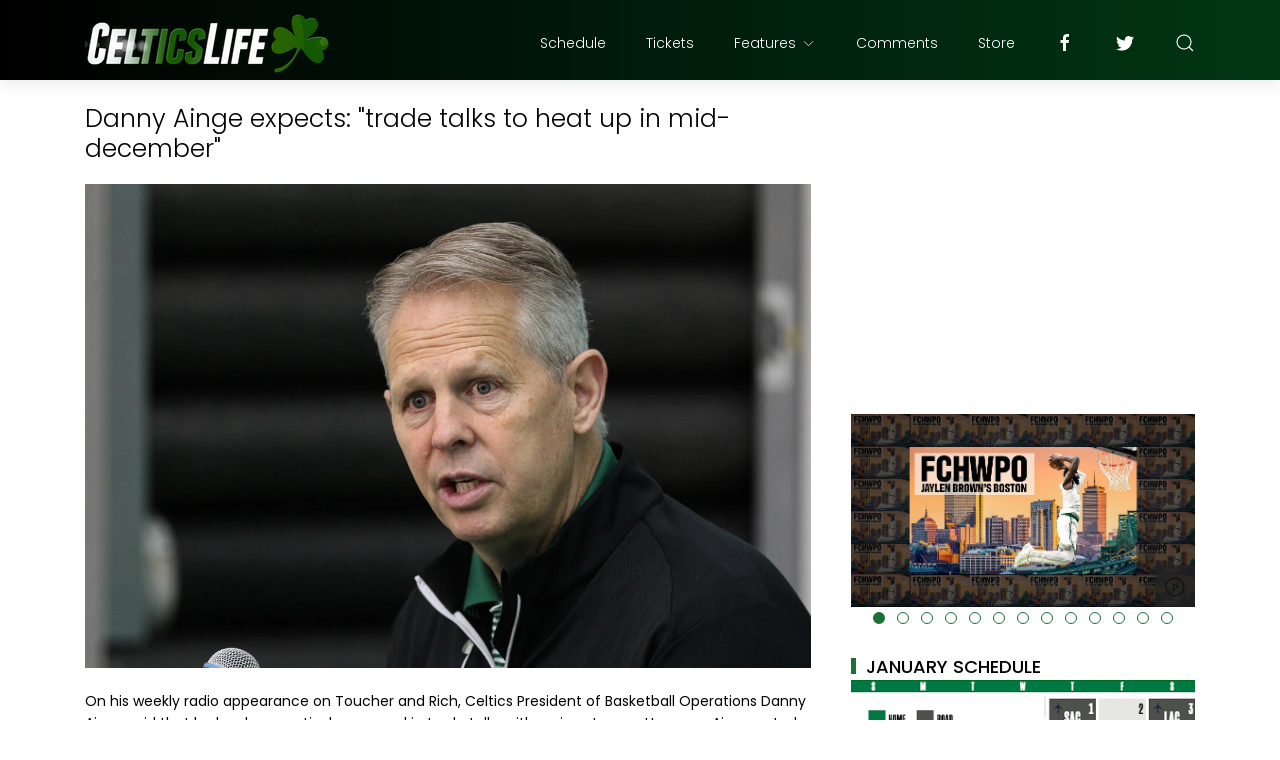

--- FILE ---
content_type: text/html; charset=UTF-8
request_url: https://www.celticslife.com/b/stats?style=BLACK_TRANSPARENT&timeRange=ALL_TIME&token=APq4FmDtuXgTg-rYmY4ZSmoNKpSkO6YXMZ7ADLvta96-ex2vHAR_pUiRs1uBD2bZ41GVVIwYlu2TCwFLVtDxXxweQS8qcGQWyA
body_size: 43
content:
{"total":129738311,"sparklineOptions":{"backgroundColor":{"fillOpacity":0.1,"fill":"#000000"},"series":[{"areaOpacity":0.3,"color":"#202020"}]},"sparklineData":[[0,46],[1,44],[2,36],[3,26],[4,16],[5,15],[6,15],[7,16],[8,13],[9,16],[10,17],[11,15],[12,14],[13,19],[14,17],[15,16],[16,20],[17,21],[18,26],[19,38],[20,42],[21,53],[22,51],[23,23],[24,20],[25,22],[26,21],[27,100],[28,19],[29,6]],"nextTickMs":13090}

--- FILE ---
content_type: text/html; charset=utf-8
request_url: https://www.google.com/recaptcha/api2/aframe
body_size: 268
content:
<!DOCTYPE HTML><html><head><meta http-equiv="content-type" content="text/html; charset=UTF-8"></head><body><script nonce="FXWw7JLl1SWhtKADxQcaBg">/** Anti-fraud and anti-abuse applications only. See google.com/recaptcha */ try{var clients={'sodar':'https://pagead2.googlesyndication.com/pagead/sodar?'};window.addEventListener("message",function(a){try{if(a.source===window.parent){var b=JSON.parse(a.data);var c=clients[b['id']];if(c){var d=document.createElement('img');d.src=c+b['params']+'&rc='+(localStorage.getItem("rc::a")?sessionStorage.getItem("rc::b"):"");window.document.body.appendChild(d);sessionStorage.setItem("rc::e",parseInt(sessionStorage.getItem("rc::e")||0)+1);localStorage.setItem("rc::h",'1768720244304');}}}catch(b){}});window.parent.postMessage("_grecaptcha_ready", "*");}catch(b){}</script></body></html>